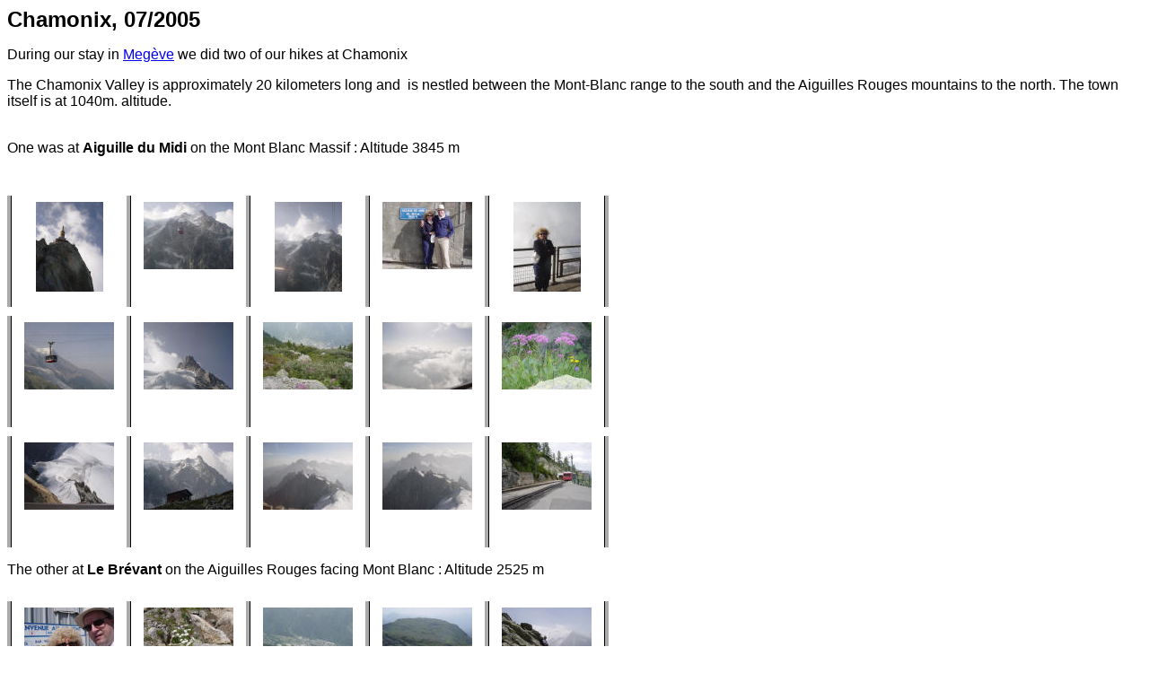

--- FILE ---
content_type: text/html
request_url: https://apkan.com/countries/france/chamonix.htm
body_size: 1745
content:
<html>

<head>
<meta http-equiv="Content-Language" content="en-us">
<meta http-equiv="Content-Type" content="text/html; charset=windows-1252">
<title>New Page 1</title>
<meta content="none, default" name="Microsoft Theme">
<style type="text/css">
.style1 {
	font-family: Arial, Helvetica, sans-serif;
	font-weight: bold;
}
.style2 {
	font-family: Arial, Helvetica, sans-serif;
}
.style3 {
	font-family: Arial, Helvetica, sans-serif;
	font-size: large;
}
.style5 {
	font-family: Arial, Helvetica, sans-serif;
	font-size: medium;
}
</style>
</head>

<body>

<p class="style1"><font size="5">Chamonix, 07/2005</font></p>
<p><span class="style2">During our stay in </span> <a href="../../megeve.htm">
<span class="style2">Megève</span></a><span class="style2"> 
we did two of our hikes at Chamonix </span> </p>
<p><span class="style2">The Chamonix Valley is approximately 20 kilometers long 
and&nbsp; is nestled between the Mont-Blanc range to the south and the Aiguilles 
Rouges mountains to the north. The town itself is at 1040m. altitude.
</span>
<span class="chapo"><br class="style2">
<span class="style2">&nbsp;</span></span></p>
<p><span class="style2">One was at </span><span class="style1">Aiguille du Midi</span><span class="style2"> on the Mont Blanc Massif : Altitude 3845 m</span><br class="style2">
&nbsp;</p>
<!--webbot bot="PhotoAlbum" U-Include="../../photogallery/photo00015724/real.htm" clientside TAG="BODY" startspan -->
<picture file-href="../../photogallery/photo00015724/real_p.htm" />
<picture file-href="../../photogallery/photo00015724/real_x.htm" />
<table border="0" cellspacing="0" cellpadding="0" id="fpGalleryTable_5822">
<tr>
<tr><td height="10"></td>
</tr>
<tr />
<script language="JavaScript1.1">
		if (navigator.appName == "Netscape")
			document.write("<td bgcolor='#AAAAAA' width='1'>&nbsp;</td>");
</script>
<td valign="top" style="border-left-style: solid; border-left-width: 1; border-left-color:black">
<table border="0" cellpadding="2" cellspacing="0" align="center" width="120">
<tr>
<td valign="top" align="center" height="120">
<a href="../../images/fr/chamonix/aiguille2550.JPG">
<img border="0" vspace="5" hspace="12" src="../../photogallery/photo00015724/aiguille2550.JPG" width="75" height="100" title="" /></a>
</td>
</tr>
<tr>
<td valign="top">

</td>
</tr>
</table>
</td>
<script language="JavaScript1.1">
		if (navigator.appName == "Netscape")
			document.write("<td bgcolor='#AAAAAA' width='1'>&nbsp;</td>");
</script>
<td valign="top" style="border-left-style: solid; border-left-width: 1; border-left-color:black">
<table border="0" cellpadding="2" cellspacing="0" align="center" width="120">
<tr>
<td valign="top" align="center" height="120">
<a href="../../images/fr/chamonix/ascent2566.JPG">
<img border="0" vspace="5" hspace="12" src="../../photogallery/photo00015724/ascent2566.JPG" width="100" height="75" title="" /></a>
</td>
</tr>
<tr>
<td valign="top">

</td>
</tr>
</table>
</td>
<script language="JavaScript1.1">
		if (navigator.appName == "Netscape")
			document.write("<td bgcolor='#AAAAAA' width='1'>&nbsp;</td>");
</script>
<td valign="top" style="border-left-style: solid; border-left-width: 1; border-left-color:black">
<table border="0" cellpadding="2" cellspacing="0" align="center" width="120">
<tr>
<td valign="top" align="center" height="120">
<a href="../../images/fr/chamonix/ascent2567.JPG">
<img border="0" vspace="5" hspace="12" src="../../photogallery/photo00015724/ascent2567.JPG" width="75" height="100" title="" /></a>
</td>
</tr>
<tr>
<td valign="top">

</td>
</tr>
</table>
</td>
<script language="JavaScript1.1">
		if (navigator.appName == "Netscape")
			document.write("<td bgcolor='#AAAAAA' width='1'>&nbsp;</td>");
</script>
<td valign="top" style="border-left-style: solid; border-left-width: 1; border-left-color:black">
<table border="0" cellpadding="2" cellspacing="0" align="center" width="120">
<tr>
<td valign="top" align="center" height="120">
<a href="../../images/fr/chamonix/asli-steph2557.JPG">
<img border="0" vspace="5" hspace="12" src="../../photogallery/photo00015724/asli-steph2557.JPG" width="100" height="75" title="" /></a>
</td>
</tr>
<tr>
<td valign="top">

</td>
</tr>
</table>
</td>
<script language="JavaScript1.1">
		if (navigator.appName == "Netscape")
			document.write("<td bgcolor='#AAAAAA' width='1'>&nbsp;</td>");
</script>
<td valign="top" style="border-left-style: solid; border-left-width: 1; border-left-color:black;
		border-right-style: solid; border-right-width: 1; border-right-color:black">
<table border="0" cellpadding="2" cellspacing="0" align="center" width="120">
<tr>
<td valign="top" align="center" height="120">
<a href="../../images/fr/chamonix/asli02551.JPG">
<img border="0" vspace="5" hspace="12" src="../../photogallery/photo00015724/asli02551.JPG" width="75" height="100" title="" /></a>
</td>
</tr>
<tr>
<td valign="top">

</td>
</tr>
</table>
</td>
<script language="JavaScript1.1">
		if (navigator.appName == "Netscape")
			document.write("<td bgcolor='#AAAAAA' width='1'>&nbsp;</td>");
</script>
<tr><td height="10"></td>
</tr>
<tr />
<script language="JavaScript1.1">
		if (navigator.appName == "Netscape")
			document.write("<td bgcolor='#AAAAAA' width='1'>&nbsp;</td>");
</script>
<td valign="top" style="border-left-style: solid; border-left-width: 1; border-left-color:black">
<table border="0" cellpadding="2" cellspacing="0" align="center" width="120">
<tr>
<td valign="top" align="center" height="120">
<a href="../../images/fr/chamonix/cablecar2570.JPG">
<img border="0" vspace="5" hspace="12" src="../../photogallery/photo00015724/cablecar2570.JPG" width="100" height="75" title="" /></a>
</td>
</tr>
<tr>
<td valign="top">

</td>
</tr>
</table>
</td>
<script language="JavaScript1.1">
		if (navigator.appName == "Netscape")
			document.write("<td bgcolor='#AAAAAA' width='1'>&nbsp;</td>");
</script>
<td valign="top" style="border-left-style: solid; border-left-width: 1; border-left-color:black">
<table border="0" cellpadding="2" cellspacing="0" align="center" width="120">
<tr>
<td valign="top" align="center" height="120">
<a href="../../images/fr/chamonix/cables2563.JPG">
<img border="0" vspace="5" hspace="12" src="../../photogallery/photo00015724/cables2563.JPG" width="100" height="75" title="" /></a>
</td>
</tr>
<tr>
<td valign="top">

</td>
</tr>
</table>
</td>
<script language="JavaScript1.1">
		if (navigator.appName == "Netscape")
			document.write("<td bgcolor='#AAAAAA' width='1'>&nbsp;</td>");
</script>
<td valign="top" style="border-left-style: solid; border-left-width: 1; border-left-color:black">
<table border="0" cellpadding="2" cellspacing="0" align="center" width="120">
<tr>
<td valign="top" align="center" height="120">
<a href="../../images/fr/chamonix/chamonixview2573.JPG">
<img border="0" vspace="5" hspace="12" src="../../photogallery/photo00015724/chamonixview2573.JPG" width="100" height="75" title="" /></a>
</td>
</tr>
<tr>
<td valign="top">

</td>
</tr>
</table>
</td>
<script language="JavaScript1.1">
		if (navigator.appName == "Netscape")
			document.write("<td bgcolor='#AAAAAA' width='1'>&nbsp;</td>");
</script>
<td valign="top" style="border-left-style: solid; border-left-width: 1; border-left-color:black">
<table border="0" cellpadding="2" cellspacing="0" align="center" width="120">
<tr>
<td valign="top" align="center" height="120">
<a href="../../images/fr/chamonix/clouds2558.JPG">
<img border="0" vspace="5" hspace="12" src="../../photogallery/photo00015724/clouds2558.JPG" width="100" height="75" title="" /></a>
</td>
</tr>
<tr>
<td valign="top">

</td>
</tr>
</table>
</td>
<script language="JavaScript1.1">
		if (navigator.appName == "Netscape")
			document.write("<td bgcolor='#AAAAAA' width='1'>&nbsp;</td>");
</script>
<td valign="top" style="border-left-style: solid; border-left-width: 1; border-left-color:black;
		border-right-style: solid; border-right-width: 1; border-right-color:black">
<table border="0" cellpadding="2" cellspacing="0" align="center" width="120">
<tr>
<td valign="top" align="center" height="120">
<a href="../../images/fr/chamonix/DSC02574.JPG">
<img border="0" vspace="5" hspace="12" src="../../photogallery/photo00015724/DSC02574.JPG" width="100" height="75" title="" /></a>
</td>
</tr>
<tr>
<td valign="top">

</td>
</tr>
</table>
</td>
<script language="JavaScript1.1">
		if (navigator.appName == "Netscape")
			document.write("<td bgcolor='#AAAAAA' width='1'>&nbsp;</td>");
</script>
<tr><td height="10"></td>
</tr>
<tr />
<script language="JavaScript1.1">
		if (navigator.appName == "Netscape")
			document.write("<td bgcolor='#AAAAAA' width='1'>&nbsp;</td>");
</script>
<td valign="top" style="border-left-style: solid; border-left-width: 1; border-left-color:black">
<table border="0" cellpadding="2" cellspacing="0" align="center" width="120">
<tr>
<td valign="top" align="center" height="120">
<a href="../../images/fr/chamonix/hikers2555.JPG">
<img border="0" vspace="5" hspace="12" src="../../photogallery/photo00015724/hikers2555.JPG" width="100" height="75" title="" /></a>
</td>
</tr>
<tr>
<td valign="top">

</td>
</tr>
</table>
</td>
<script language="JavaScript1.1">
		if (navigator.appName == "Netscape")
			document.write("<td bgcolor='#AAAAAA' width='1'>&nbsp;</td>");
</script>
<td valign="top" style="border-left-style: solid; border-left-width: 1; border-left-color:black">
<table border="0" cellpadding="2" cellspacing="0" align="center" width="120">
<tr>
<td valign="top" align="center" height="120">
<a href="../../images/fr/chamonix/midstation2572.JPG">
<img border="0" vspace="5" hspace="12" src="../../photogallery/photo00015724/midstation2572.JPG" width="100" height="75" title="" /></a>
</td>
</tr>
<tr>
<td valign="top">

</td>
</tr>
</table>
</td>
<script language="JavaScript1.1">
		if (navigator.appName == "Netscape")
			document.write("<td bgcolor='#AAAAAA' width='1'>&nbsp;</td>");
</script>
<td valign="top" style="border-left-style: solid; border-left-width: 1; border-left-color:black">
<table border="0" cellpadding="2" cellspacing="0" align="center" width="120">
<tr>
<td valign="top" align="center" height="120">
<a href="../../images/fr/chamonix/panorama2554.JPG">
<img border="0" vspace="5" hspace="12" src="../../photogallery/photo00015724/panorama2554.JPG" width="100" height="75" title="" /></a>
</td>
</tr>
<tr>
<td valign="top">

</td>
</tr>
</table>
</td>
<script language="JavaScript1.1">
		if (navigator.appName == "Netscape")
			document.write("<td bgcolor='#AAAAAA' width='1'>&nbsp;</td>");
</script>
<td valign="top" style="border-left-style: solid; border-left-width: 1; border-left-color:black">
<table border="0" cellpadding="2" cellspacing="0" align="center" width="120">
<tr>
<td valign="top" align="center" height="120">
<a href="../../images/fr/chamonix/panorama2556.JPG">
<img border="0" vspace="5" hspace="12" src="../../photogallery/photo00015724/panorama2556.JPG" width="100" height="75" title="" /></a>
</td>
</tr>
<tr>
<td valign="top">

</td>
</tr>
</table>
</td>
<script language="JavaScript1.1">
		if (navigator.appName == "Netscape")
			document.write("<td bgcolor='#AAAAAA' width='1'>&nbsp;</td>");
</script>
<td valign="top" style="border-left-style: solid; border-left-width: 1; border-left-color:black;
		border-right-style: solid; border-right-width: 1; border-right-color:black">
<table border="0" cellpadding="2" cellspacing="0" align="center" width="120">
<tr>
<td valign="top" align="center" height="120">
<a href="../../images/fr/chamonix/train2583.JPG">
<img border="0" vspace="5" hspace="12" src="../../photogallery/photo00015724/train2583.JPG" width="100" height="75" title="" /></a>
</td>
</tr>
<tr>
<td valign="top">

</td>
</tr>
</table>
</td>
<script language="JavaScript1.1">
		if (navigator.appName == "Netscape")
			document.write("<td bgcolor='#AAAAAA' width='1'>&nbsp;</td>");
</script>
</tr>
<tr>
<td colspan="5" />
</tr>
</table>
<!--webbot bot="PhotoAlbum" endspan i-checksum="52300" --><p>
<span class="style2">The other at </span> <b><span class="style2">Le Brévant 
</span> </b><span class="style2">on the Aiguilles Rouges 
facing Mont Blanc : Altitude 2525 m</span></p>

<!--webbot bot="PhotoAlbum" U-Include="../../photogallery/photo00011478/real.htm" clientside TAG="BODY" startspan -->
<picture file-href="../../photogallery/photo00011478/real_p.htm" />
<picture file-href="../../photogallery/photo00011478/real_x.htm" />
<table border="0" cellspacing="0" cellpadding="0" id="fpGalleryTable_3070">
<tr>
<tr><td height="10"></td>
</tr>
<tr />
<script language="JavaScript1.1">
		if (navigator.appName == "Netscape")
			document.write("<td bgcolor='#AAAAAA' width='1'>&nbsp;</td>");
</script>
<td valign="top" style="border-left-style: solid; border-left-width: 1; border-left-color:black">
<table border="0" cellpadding="2" cellspacing="0" align="center" width="120">
<tr>
<td valign="top" align="center" height="101">
<a href="../../images/fr/chamonix/b-aslisteph.JPG">
<img border="0" vspace="5" hspace="12" src="../../photogallery/photo00011478/b-aslisteph.JPG" width="100" height="75" title="" /></a>
</td>
</tr>
<tr>
<td valign="top">

</td>
</tr>
</table>
</td>
<script language="JavaScript1.1">
		if (navigator.appName == "Netscape")
			document.write("<td bgcolor='#AAAAAA' width='1'>&nbsp;</td>");
</script>
<td valign="top" style="border-left-style: solid; border-left-width: 1; border-left-color:black">
<table border="0" cellpadding="2" cellspacing="0" align="center" width="120">
<tr>
<td valign="top" align="center" height="101">
<a href="../../images/fr/chamonix/b-flower.JPG">
<img border="0" vspace="5" hspace="12" src="../../photogallery/photo00011478/b-flower.JPG" width="100" height="81" title="" /></a>
</td>
</tr>
<tr>
<td valign="top">

</td>
</tr>
</table>
</td>
<script language="JavaScript1.1">
		if (navigator.appName == "Netscape")
			document.write("<td bgcolor='#AAAAAA' width='1'>&nbsp;</td>");
</script>
<td valign="top" style="border-left-style: solid; border-left-width: 1; border-left-color:black">
<table border="0" cellpadding="2" cellspacing="0" align="center" width="120">
<tr>
<td valign="top" align="center" height="101">
<a href="../../images/fr/chamonix/b-fromtram.JPG">
<img border="0" vspace="5" hspace="12" src="../../photogallery/photo00011478/b-fromtram.JPG" width="100" height="75" title="" /></a>
</td>
</tr>
<tr>
<td valign="top">

</td>
</tr>
</table>
</td>
<script language="JavaScript1.1">
		if (navigator.appName == "Netscape")
			document.write("<td bgcolor='#AAAAAA' width='1'>&nbsp;</td>");
</script>
<td valign="top" style="border-left-style: solid; border-left-width: 1; border-left-color:black">
<table border="0" cellpadding="2" cellspacing="0" align="center" width="120">
<tr>
<td valign="top" align="center" height="101">
<a href="../../images/fr/chamonix/b-lake.JPG">
<img border="0" vspace="5" hspace="12" src="../../photogallery/photo00011478/b-lake.JPG" width="100" height="75" title="" /></a>
</td>
</tr>
<tr>
<td valign="top">

</td>
</tr>
</table>
</td>
<script language="JavaScript1.1">
		if (navigator.appName == "Netscape")
			document.write("<td bgcolor='#AAAAAA' width='1'>&nbsp;</td>");
</script>
<td valign="top" style="border-left-style: solid; border-left-width: 1; border-left-color:black;
		border-right-style: solid; border-right-width: 1; border-right-color:black">
<table border="0" cellpadding="2" cellspacing="0" align="center" width="120">
<tr>
<td valign="top" align="center" height="101">
<a href="../../images/fr/chamonix/b-stephan.JPG">
<img border="0" vspace="5" hspace="12" src="../../photogallery/photo00011478/b-stephan.JPG" width="100" height="75" title="" /></a>
</td>
</tr>
<tr>
<td valign="top">

</td>
</tr>
</table>
</td>
<script language="JavaScript1.1">
		if (navigator.appName == "Netscape")
			document.write("<td bgcolor='#AAAAAA' width='1'>&nbsp;</td>");
</script>
<tr><td height="10"></td>
</tr>
<tr />
<script language="JavaScript1.1">
		if (navigator.appName == "Netscape")
			document.write("<td bgcolor='#AAAAAA' width='1'>&nbsp;</td>");
</script>
<td valign="top" style="border-left-style: solid; border-left-width: 1; border-left-color:black">
<table border="0" cellpadding="2" cellspacing="0" align="center" width="120">
<tr>
<td valign="top" align="center" height="101">
<a href="../../images/fr/chamonix/b-teleferique.JPG">
<img border="0" vspace="5" hspace="12" src="../../photogallery/photo00011478/b-teleferique.JPG" width="100" height="75" title="" /></a>
</td>
</tr>
<tr>
<td valign="top">

</td>
</tr>
</table>
</td>
<script language="JavaScript1.1">
		if (navigator.appName == "Netscape")
			document.write("<td bgcolor='#AAAAAA' width='1'>&nbsp;</td>");
</script>
<td valign="top" style="border-left-style: solid; border-left-width: 1; border-left-color:black">
<table border="0" cellpadding="2" cellspacing="0" align="center" width="120">
<tr>
<td valign="top" align="center" height="101">
<a href="../../images/fr/chamonix/b-tracks.JPG">
<img border="0" vspace="5" hspace="12" src="../../photogallery/photo00011478/b-tracks.JPG" width="100" height="75" title="" /></a>
</td>
</tr>
<tr>
<td valign="top">

</td>
</tr>
</table>
</td>
<script language="JavaScript1.1">
		if (navigator.appName == "Netscape")
			document.write("<td bgcolor='#AAAAAA' width='1'>&nbsp;</td>");
</script>
<td valign="top" style="border-left-style: solid; border-left-width: 1; border-left-color:black">
<table border="0" cellpadding="2" cellspacing="0" align="center" width="120">
<tr>
<td valign="top" align="center" height="101">
<a href="../../images/fr/chamonix/b-tram.JPG">
<img border="0" vspace="5" hspace="12" src="../../photogallery/photo00011478/b-tram.JPG" width="100" height="75" title="" /></a>
</td>
</tr>
<tr>
<td valign="top">

</td>
</tr>
</table>
</td>
<script language="JavaScript1.1">
		if (navigator.appName == "Netscape")
			document.write("<td bgcolor='#AAAAAA' width='1'>&nbsp;</td>");
</script>
<td valign="top" style="border-left-style: solid; border-left-width: 1; border-left-color:black">
<table border="0" cellpadding="2" cellspacing="0" align="center" width="120">
<tr>
<td valign="top" align="center" height="101">
<a href="../../images/fr/chamonix/b-tramfromafar.JPG">
<img border="0" vspace="5" hspace="12" src="../../photogallery/photo00011478/b-tramfromafar.JPG" width="100" height="75" title="" /></a>
</td>
</tr>
<tr>
<td valign="top">

</td>
</tr>
</table>
</td>
<script language="JavaScript1.1">
		if (navigator.appName == "Netscape")
			document.write("<td bgcolor='#AAAAAA' width='1'>&nbsp;</td>");
</script>
<td valign="top" style="border-left-style: solid; border-left-width: 1; border-left-color:black;
		border-right-style: solid; border-right-width: 1; border-right-color:black">
<table border="0" cellpadding="2" cellspacing="0" align="center" width="120">
<tr>
<td valign="top" align="center" height="101">
<a href="../../images/fr/chamonix/b-asli.JPG">
<img border="0" vspace="5" hspace="12" src="../../photogallery/photo00011478/b-asli.JPG" width="100" height="66" title="" /></a>
</td>
</tr>
<tr>
<td valign="top">

</td>
</tr>
</table>
</td>
<script language="JavaScript1.1">
		if (navigator.appName == "Netscape")
			document.write("<td bgcolor='#AAAAAA' width='1'>&nbsp;</td>");
</script>
</tr>
<tr>
<td colspan="5" />
</tr>
</table>
<!--webbot bot="PhotoAlbum" endspan i-checksum="25950" --><p>
<span class="style2">The town of Chamonix</span>&nbsp; </p>
<!--webbot bot="PhotoAlbum" U-Include="../../photogallery/photo00023527/real.htm" clientside TAG="BODY" startspan -->
<picture file-href="../../photogallery/photo00023527/real_p.htm" />
<picture file-href="../../photogallery/photo00023527/real_x.htm" />
<table border="0" cellspacing="0" cellpadding="0" id="fpGalleryTable_5602">
<tr>
<tr><td height="10"></td>
</tr>
<tr />
<script language="JavaScript1.1">
		if (navigator.appName == "Netscape")
			document.write("<td bgcolor='#AAAAAA' width='1'>&nbsp;</td>");
</script>
<td valign="top" style="border-left-style: solid; border-left-width: 1; border-left-color:black">
<table border="0" cellpadding="2" cellspacing="0" align="center" width="120">
<tr>
<td valign="top" align="center" height="95">
<a href="../../images/fr/chamonix/cham-steph.JPG">
<img border="0" vspace="5" hspace="12" src="../../photogallery/photo00023527/cham-steph.JPG" width="100" height="75" title="" /></a>
</td>
</tr>
<tr>
<td valign="top">
<font face="Arial"><B></B><P><B>Chamonix, 07/2005</B></P><B></B></font>
</td>
</tr>
</table>
</td>
<script language="JavaScript1.1">
		if (navigator.appName == "Netscape")
			document.write("<td bgcolor='#AAAAAA' width='1'>&nbsp;</td>");
</script>
<td valign="top" style="border-left-style: solid; border-left-width: 1; border-left-color:black">
<table border="0" cellpadding="2" cellspacing="0" align="center" width="120">
<tr>
<td valign="top" align="center" height="95">
<a href="../../images/fr/chamonix/chamonixview2573.JPG">
<img border="0" vspace="5" hspace="12" src="../../photogallery/photo00023527/chamonixview2573.JPG" width="100" height="75" title="" /></a>
</td>
</tr>
<tr>
<td valign="top">
<font face="Arial"><B></B><P><B>Chamonix, 07/2005</B></P><B></B></font>
</td>
</tr>
</table>
</td>
<script language="JavaScript1.1">
		if (navigator.appName == "Netscape")
			document.write("<td bgcolor='#AAAAAA' width='1'>&nbsp;</td>");
</script>
<td valign="top" style="border-left-style: solid; border-left-width: 1; border-left-color:black;
		border-right-style: solid; border-right-width: 1; border-right-color:black">
<table border="0" cellpadding="2" cellspacing="0" align="center" width="120">
<tr>
<td valign="top" align="center" height="95">
<a href="../../images/fr/chamonix/chan-street.JPG">
<img border="0" vspace="5" hspace="12" src="../../photogallery/photo00023527/chan-street.JPG" width="100" height="75" title="" /></a>
</td>
</tr>
<tr>
<td valign="top">
<font face="Arial"><B></B><P><B>Chamonix, 07/2005</B></P><B></B></font>
</td>
</tr>
</table>
</td>
<script language="JavaScript1.1">
		if (navigator.appName == "Netscape")
			document.write("<td bgcolor='#AAAAAA' width='1'>&nbsp;</td>");
</script>
</tr>
<tr>
<td colspan="5" />
</tr>
</table>
<!--webbot bot="PhotoAlbum" endspan i-checksum="52588" -->
<p class="style2">&nbsp;</p>
<p class="style3"><strong>August 2011</strong></p>
<p class="style5">In 2011 we went up
<a href="../it/aosta/montebianco.html">Aiguille du Midi</a> via Italy, Courmayeur.</p>
<p class="style3"><strong>July&nbsp; 2015</strong></p>
<p class="style5">Once again in 2015 we were on
<a href="../it/aosta/montebianco.html">Aiguille du Midi</a>.&nbsp; This time 
with the family!</p>

</body>

<script>'undefined'=== typeof _trfq || (window._trfq = []);'undefined'=== typeof _trfd && (window._trfd=[]),_trfd.push({'tccl.baseHost':'secureserver.net'},{'ap':'cpbh-mt'},{'server':'p3plmcpnl507732'},{'dcenter':'p3'},{'cp_id':'9986112'},{'cp_cl':'8'}) // Monitoring performance to make your website faster. If you want to opt-out, please contact web hosting support.</script><script src='https://img1.wsimg.com/traffic-assets/js/tccl.min.js'></script></html>
